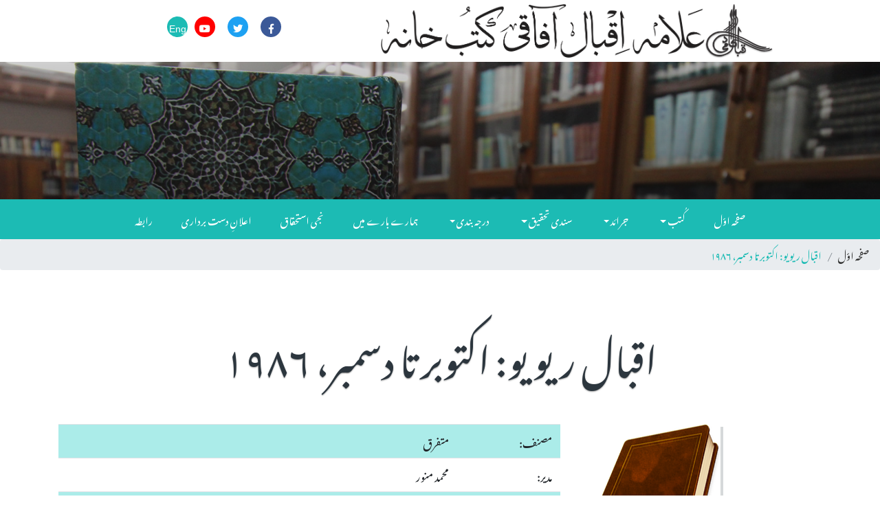

--- FILE ---
content_type: text/html; charset=UTF-8
request_url: https://iqbalcyberlibrary.net/ur/IRE-OCT-1986.html
body_size: 5416
content:
			
<!DOCTYPE html>
<html lang="zxx">

<head>
	<title>Iqbal Cyber Library | اقبال ریویو: اکتوبر تا دسمبر، ۱۹۸۶</title>
	<meta name="viewport" content="width=device-width, initial-scale=1">
	<meta charset="utf-8">
	<meta name="keywords" content="Iqbal Cyber Library, allama iqbal books pdf, muhammad iqbal,  Allama Iqbal Library, Online Library, Iqbal Online, eBooks, Library, Philosophy, Eastern Thought, Urdu Literature, Persian Literature, Urdu Poetry, Persian Poetry, Pakistan, Modren Thinkers, Poet, Thinker, Sufism, Mysticism, Islam, Iqbal Academy, Organizations, Reference, Histroy, Reformers, Politices, Pakistan, Iqbal,اقبال ریویو: اکتوبر تا دسمبر، ۱۹۸۶, اقبالیات، فلسفہ، تحقیق"/>
	<script>
		addEventListener("load", function () {
			setTimeout(hideURLbar, 0);
		}, false);

		function hideURLbar() {
			window.scrollTo(0, 1);
		}
	</script>
	<link href="../css/bootstrap.css" rel='stylesheet' type='text/css' />
	<link href="../css/single.css" rel='stylesheet' type='text/css' />
	<link href="../css/style-ur.css" rel='stylesheet' type='text/css' />
	<link href="../css/fontawesome-all.css" rel="stylesheet">
	
	<link href="//fonts.googleapis.com/css?family=Lato:100i,300,300i,400,400i,700,700i,900" rel="stylesheet">
	<link href="//fonts.googleapis.com/css?family=Roboto:100,100i,300,300i,400,400i,500,500i,700" rel="stylesheet">
</head>

<body dir="rtl">
	<!--/banner-->
		
		<header>
		<div class="top-bar_sub container-fluid">
			<div class="row">
				
				<div class="col-md-8 logo text-center" data-aos="fade-up">
					<a class="navbar-brand" href="https://iqbalcyberlibrary.net//ur/index.php">
						<img src="https://iqbalcyberlibrary.net/images/iaplogo.png" style="max-width: 100%; height: auto;" /><img src="https://iqbalcyberlibrary.net/images/icltext.png" style="max-width: 60%; height: auto;" /></a>
				</div>

				<div class="col-md-4 log-icons text-right"  data-aos="fade-up">

					<ul class="social_list1 mt-4">

						<li>
							<a href="https://www.facebook.com/AllamaIqbal/" class="facebook1 mx-2" target="_blank">
								<i class="fab fa-facebook-f"></i>

							</a>
						</li>
						<li>
							<a href="https://twitter.com/DrAllamaIqbal" class="twitter2 mx-2" target="_blank">
								<i class="fab fa-twitter"></i>

							</a>
						</li>
						<li>
							<a href="https://www.youtube.com/iqbalacademy" class="youtube mx-2" target="_blank">
								<i class="fab fa-youtube"></i>
							</a>
						</li>
						
						<li>
							<a href="https://iqbalcyberlibrary.net/" class="language">
								Eng
							</a>
						</li>
					</ul>
				</div>
			</div>
		</div>
	</header>	<!--/banner-->
	<div class="banner-inner">
	</div>
	<!--//banner-->
	<!--/nav-->
	<div class="header_top" id="home">
		<nav class="navbar navbar-expand-lg navbar-light bg-light">
			<button class="navbar-toggler navbar-toggler-right mx-auto" type="button" data-toggle="collapse" data-target="#navbarSupportedContent"
			    aria-controls="navbarSupportedContent" aria-expanded="false" aria-label="Toggle navigation">
				<span class="navbar-toggler-icon"></span>
			</button>
			
			<div class="collapse navbar-collapse" id="navbarSupportedContent">
				<ul class="navbar-nav mx-auto">
					<li class="nav-item">
						<a class="nav-link" href="https://iqbalcyberlibrary.net/ur">صفحہ اوّل</a>
					</li>
					<li class="nav-item dropdown">
						<a class="nav-link dropdown-toggle" href="#" id="navbarDropdown" role="button" data-toggle="dropdown" aria-haspopup="true"
						    aria-expanded="false">
کُتب						</a>
						<div class="dropdown-menu" aria-labelledby="navbarDropdown">
							<a class="dropdown-item" href="listbooks/listbytitle.php">عنوان</a>
							<div class="dropdown-divider"></div>
							<a class="dropdown-item" href="listbooks/listbycontributor.php">قلم کار</a>
							<div class="dropdown-divider"></div>
							<a class="dropdown-item" href="listbooks/listbysubject.php">موضوع</a>
							<div class="dropdown-divider"></div>
							<a class="dropdown-item" href="listbooks/listbyddc.php">درجہ بندی</a>
							<div class="dropdown-divider"></div>
							<a class="dropdown-item" href="listbooks/listbylanguage.php">زبان</a>
							<div class="dropdown-divider"></div>
							<a class="dropdown-item" href="listbooks/listbypublisher.php">ناشر</a>
							<div class="dropdown-divider"></div>
							<a class="dropdown-item" href="listbooks/listbyplace.php">مقام اشاعت</a>
							<div class="dropdown-divider"></div>
							<a class="dropdown-item" href="listbooks/listbyyear.php">سنِ اشاعت</a>

						</div>
					</li>
					<li class="nav-item dropdown">
						<a class="nav-link dropdown-toggle" href="#" id="navbarDropdown" role="button" data-toggle="dropdown" aria-haspopup="true"
						    aria-expanded="false">
							جرائد 
						</a>
						<div class="dropdown-menu" aria-labelledby="navbarDropdown">
							<a class="dropdown-item" href="#"></a>
							<a class="dropdown-item" href="listperiodicals/iqbalreview.php">اقبال ریویو انگریزی</a>
							<div class="dropdown-divider"></div>
							<a class="dropdown-item" href="listperiodicals/iqbaliyatur.php">اقبالیات اردو</a>
							<div class="dropdown-divider"></div>
							<a class="dropdown-item" href="listperiodicals/iqbaliyatper.php">اقبالیات فارسی</a>
							<div class="dropdown-divider"></div>
							<a class="dropdown-item" href="listperiodicals/iqbaliyatar.php">اقبالیات عربی</a>
							<div class="dropdown-divider"></div>
							<a class="dropdown-item" href="listperiodicals/iqbaliyattr.php">اقبالیات ترکی</a>
							<div class="dropdown-divider"></div>
							<a class="dropdown-item" href="listperiodicals/iqbalquarterly.php">اقبال کواٹرلی</a>
							<div class="dropdown-divider"></div>
							<a class="dropdown-item" href="listperiodicals/iqbalnama.php">اقبال نامہ</a>
							<div class="dropdown-divider"></div>
							<a class="dropdown-item" href="listperiodicals/periodicalsothers.php">دیگر</a>

						</div>
					</li>
					<li class="nav-item dropdown">
						<a class="nav-link dropdown-toggle" href="#" id="navbarDropdown" role="button" data-toggle="dropdown" aria-haspopup="true"
						    aria-expanded="false">
سندی تحقیق						</a>
						<div class="dropdown-menu" aria-labelledby="navbarDropdown">
							<a class="dropdown-item" href="listthesis/listbytitle.php">عنوان</a>
							<div class="dropdown-divider"></div>
							<a class="dropdown-item" href="listthesis/listbyauthor.php">مقالہ نگار</a>
							<div class="dropdown-divider"></div>
							<a class="dropdown-item" href="listthesis/listbysupervisor.php">نگران</a>
							<div class="dropdown-divider"></div>
							<a class="dropdown-item" href="listthesis/listbydegree.php">ڈگری</a>
							<div class="dropdown-divider"></div>
							<a class="dropdown-item" href="listthesis/listbydiscpline.php">شعبہ</a>
							<div class="dropdown-divider"></div>
							<a class="dropdown-item" href="listthesis/listbyinstitution.php">ادارہ</a>
							<div class="dropdown-divider"></div>
							<a class="dropdown-item" href="listthesis/listbyyear.php">سن</a>
							
						</div>
					</li>

					<li class="nav-item dropdown">
						<a class="nav-link dropdown-toggle" href="#" id="navbarDropdown" role="button" data-toggle="dropdown" aria-haspopup="true"
						    aria-expanded="false">
							درجہ بندی
						</a>
						<div class="dropdown-menu" aria-labelledby="navbarDropdown">
							<a class="dropdown-item" href="#"></a>
							<a class="dropdown-item" href="listsubject/subjectwoi.php">تصانیفِ اقبال</a>
							<div class="dropdown-divider"></div>
							<a class="dropdown-item" href="listsubject/subjectipl.php">علامہ اقبال کا ذاتی کتب خانہ</a>
							<div class="dropdown-divider"></div>
							<a class="dropdown-item" href="listsubject/subjectbcbiqbal.php">علامہ اقبال کی زیرِ مطالعہ کتب</a>
							<div class="dropdown-divider"></div>
							<a class="dropdown-item" href="listsubject/subjectiappublications.php">اقبال اکادمی پاکستان کی مطبوعات</a>
							<div class="dropdown-divider"></div>
							<a class="dropdown-item" href="listsubject/subjectwoni.php">اقبالیات</a>
							<div class="dropdown-divider"></div>
							<a class="dropdown-item" href="#">مشاہیرِ اقبال کی تصانیف</a>
							<div class="dropdown-divider"></div>
							<a class="dropdown-item" href="listsubject/subjectislamicstudies.php">اسلامیات</a>
							<div class="dropdown-divider"></div>
							<a class="dropdown-item" href="listsubject/subjectphilosophy.php">فلسفہ</a>
							<div class="dropdown-divider"></div>
							<a class="dropdown-item" href="listsubject/subjecthistory.php">تاریخ</a>
							<div class="dropdown-divider"></div>
							<a class="dropdown-item" href="listsubject/subjectcomparativereligion.php">تقابلی ادیان</a>
							<div class="dropdown-divider"></div>
							<a class="dropdown-item" href="listsubject/subjectliterature.php">شعر و ادب</a>
							<div class="dropdown-divider"></div>
							<a class="dropdown-item" href="listsubject/subjectart.php">فنون لطیفہ</a>
							<div class="dropdown-divider"></div>
							<a class="dropdown-item" href="listsubject/subjectothers.php">دیگر</a>
					</div>
					</li>
					<li class="nav-item">
						<a class="nav-link" href="aboutus.php">ہمارے بارے میں</a>
					</li>
					<li class="nav-item">
						<a class="nav-link" href="privacypolicy.php">نجی استحقاق</a>
					</li>
					<li class="nav-item">
						<a class="nav-link" href="disclaimer.php">اعلانِ دست برداری</a>
					</li>
					<li class="nav-item">
						<a class="nav-link" href="contact.php">رابطہ</a>
					</li>

				</ul>
			</div>
		</nav>

	</div>
	<!--//nav-->
	<ol class="breadcrumb">
		<li class="breadcrumb-item">
			<a href="index.php">صفحہ اوّل</a>
		</li>
		<li class="breadcrumb-item active">اقبال ریویو: اکتوبر تا دسمبر، ۱۹۸۶</li>
	</ol>

	<!--/main-->
	<section class="banner-bottom">
		<div class="container">
			<h3 class="tittle">اقبال ریویو: اکتوبر تا دسمبر، ۱۹۸۶</h3>
			<div class="row inner-sec">
				<!--left-->
				<div class="col-lg-4 left-blog-info text-left">
					<div class="blog-grid-top">
						<div class="blog_info_left_grid mb-4">
						<img src="https://iqbalcyberlibrary.net/titles/red-book-250px.png" class='img-fluid' alt=''>							
						</div>
					</div>
					


		
				</div>

				<!--//left-->
				<!--right-->
				<aside class="col-lg-8 right-blog-con text-right">
					<div class="right-blog-info text-right">
						<div class="table-responsive">
							  <table class="table">
								 											<tr class="style9">
											<td>مصنف:</td>
											<td>متفرق</td>
										  </tr>

									 											<tr class="style9">
											<td>مدیر:</td>
											<td>محمد منور</td>
										  </tr>
										  											<tr class="style9">
											<td>ناشر:</td>
											<td>اقبال اکادمی پاکستان</td>
										  </tr>
										  											<tr class="style9">
											<td>شہر:</td>
											<td>لاہور</td>
										  </tr>
										  											<tr class="style9">
											<td>سن:</td>
											<td>1986</td>
										  </tr>
										  											<tr class="style9">
											<td>درجہ بندی (DDC):</td>
											<td>105</td>
										  </tr>
										  											<tr class="style9">
											<td>درجہ بندی (اقبال اکادمی):</td>
											<td>8U1.66V12</td>
										  </tr>
										  											<tr class="style9">
											<td>صفحات:</td>
											<td>152</td>
										  
									 											<tr class="style9">
											<td>موضوع:</td>
											<td>اقبالیات، فلسفہ، تحقیق</td>
										  </tr>
										  											<tr class="style9">
											<td>کتاب/جریدہ:</td>
											<td>جریدہ</td>
										  </tr>

										  											<tr class="style9">
											<td>زبان:</td>
											<td>انگریزی</td>
										  </tr>
										  </td>
										  </tr>
										  </td>
										  </tr>
																					<tr>
										  <td><strong>ڈاؤن لوڈ:</strong></td>
										  <td><a href='#pdfdownload'> <img src='../images/pdficon.png' height=22 width=22 border=0></a> </td>
									  </tr>
										<tr>
										  <td><strong>حاشیہ:</strong></td>
										  <td>متفرق۔ <span class=style9_naksh>اقبال ریویو: اکتوبر تا دسمبر، ۱۹۸۶</span>۔ ايڈيٹر محمد منور۔ (لاہور: اقبال اکادمی پاکستان، 1986)، ص. 152۔</td>
									  </tr>
										<tr>
										  <td><strong>کتابیات:</strong></td>
										  <td><span class=style9_naksh>اقبال ریویو: اکتوبر تا دسمبر، ۱۹۸۶</span>۔ ايڈيٹر منور، محمد۔ لاہور: اقبال اکادمی پاکستان، 1986۔</td>
									  </tr>
								<tbody>
								</tbody>
							  </table>
							</div>
					

					</div>

				</aside>
				<!--//right-->
			</div>
		</div>
	</section>
	<!--//main-->
	<!--/PDF-->
		<section class="banner-bottom">
		<div class="container" id="pdfdownload" >
			<div class="row inner-sec">
				<!--right-->
				<aside class="col-lg-12 right-blog-con text-center">
                    <a href="../files/008//IRE-OCT-1986.pdf"><img src="../images/pdfdownload.png" alt="Downlaod eBook" style="max-width: 100%; height: auto;"></a>
                </aside>
				<!--//right-->
			</div>
		</div>
	</section>
	<section class="banner-bottom">
		<div class="container">
			<div class="row inner-sec">

				<aside class="col-lg-12 right-blog-con text-right">
						<div id="pdfcont" >
							  
						</div>
				</aside>

			</div>
		</div>
	</section>
		<!--//PDF-->
	
	<!--add-->
		<!--/add-->
	<!--footer-->
	<footer>
		<div class="container">
			<div class="row">
				<div class="col-lg-4 footer-grid text-right" data-aos="fade-right">
					<h3>ہمارے بارے میں</h3>
					<p>	اقبال اکادمی پاکستان حکومت پاکستان کے زیر انتظام آئینی ادارہ ہے۔ اس کا قیام اقبال اکادمی آر ڈی نینس ۱۹۶۲ء کے تحت بطور مرکز فضیلت برائے اقبال شناسی عمل میں آیا۔ اس کے قیام کا بنیادی مقصد علامہ اقبال کے شعر و حکمت کا مطالعہ و تفہیم، اس کی تحقیق و تدوین، اس کا ابلاغ و تعارف اور نشر و اشاعت کا اہتمام ہے ۔ </p>
					<div class="read">
						<a href="aboutus.php" class="btn btn-primary read-m">مزید پڑھیں</a>
					</div>
				</div>
				<div class="col-lg-3 footer-grid text-left"  data-aos="wow fadeIn">
					<h3>جھروکا</h3>
					<ul class="navigation">
					  <li><a href="https://iqbalcyberlibrary.net/">سرورق</a></li>
					  <li><a href="privacypolicy.php">نجی استحقاق</a></li>
					  <li><a href="disclaimer.php">اعلانِ دست برداری</a></li>
					  <li><a href="termofuse.php">قواعدِ استعمال</a></li>  
					  <li><a href="https://iqbalcyberlibrary.net/iqbalreview">اقبال ریویو</a></li>           
					  <li><a href="contact.php">رابطہ</a></li>

					</ul>
				  </div>
				<!-- subscribe -->
				<div class="col-lg-5 subscribe-main footer-grid text-right" data-aos="fade-left">
					<h2>رابطہ</h2>
					<div class="subscribe-main text-right">
						<p class="icon1">
						  <i class="fas fa-map-marker"></i>
						  <a href=https://www.google.com/maps/place/Aiwan-e-Iqbal+Complex/@31.5604828,74.3290789,17.5z/data=!4m13!1m7!3m6!1s0x39190483e58107d9:0xc23abe6ccc7e2462!2sLahore,+Punjab,+Pakistan!3b1!8m2!3d31.5203696!4d74.3587473!3m4!1s0x391904b4b5bebb53:0x63df11461db81e7b!8m2!3d31.560771!4d74.3303827 target="_blank" class="footerlink"><strong>صدر دفتر: </strong>  چھٹی منزل، ایوان اقبال ایجرٹن روڈ، لاہور ، پاکستان</a></p>
						<p class="icon1">
						  <i class="fas fa-phone"></i>
						  <a href="callto:+924236314510" dir="ltr" class="footerlink">[+92-42] 36314-510 </a>
						  <a href="callto:+924299203573" dir="ltr" class="footerlink"> [+92-42] 99203-573</a>
						</p>

						<p class="icon1">
						   <i class="fas fa-map-marker"></i>
						  <a href=https://www.google.com/maps/place/Iqbal+Academy+Pakistan+(Sales+Office)/@31.567967,74.3252638,19.31z/data=!4m5!3m4!1s0x39191b4ee52a202f:0xb371b1890a9bdb7e!8m2!3d31.5682876!4d74.3261066 target="_blank" class="footerlink"><strong>شعبہِ فروخت: </strong> 116 میکلوڈ روڈ، لاہور پاکستان</a></p>
						<p class="icon1">
						  <i class="fas fa-phone"></i>
						  <a href="callto:+924237357214" dir="ltr" class="footerlink">[+92-42] 37357-241</a>
						</p>
					</div>
					<!-- //subscribe -->
					<div class="footer-cpy text-right">
						<div class="copyrighttop">
								<li class="mx-lg-3 mx-md-2 mx-1">
									<a class="footerlink" href="https://www.facebook.com/AllamaIqbal/" target="_blank">
										<i class="fab fa-facebook-f"></i>
										<span>فیس بک</span>
									</a>
								</li>
								<li>
									<a class="footerlink" href="https://twitter.com/DrAllamaIqbal" target="_blank">
										<i class="fab fa-twitter"></i>
										<span>ٹوئیٹر</span>
									</a>
								</li>
					
								<li>
									<a class="footerlink" href="https://www.youtube.com/iqbalacademy" target="_blank">
										<i class="fab fa-youtube"></i>
										<span>یو ٹیوب</span>
									</a>
								</li>
							</ul>
						</div>
						<div class="copyrightbottom">
							<p>© ۲۰۲۳ <a href="http://www.iap.gov.pk" target="_blank">اقبال اکادمی</a>. جملہ حقوق محفوظ ہیں۔</p>
						</div>
					</div>
				</div>
			</div>
			<!-- //footer -->
		</div>
	</footer>
	<!---->

	<!-- js -->
	<script src="../js/jquery-2.2.3.min.js"></script>
	<!-- //js -->
	<!-- /js files -->
	<link href='../css/aos.css' rel='stylesheet prefetch' type="text/css" media="all" />
	<link href='../css/aos-animation.css' rel='stylesheet prefetch' type="text/css" media="all" />
	<script src='../js/aos.js'></script>
	<script src="../js/aosindex.js"></script>
	<!-- //js files -->
	<!--/ start-smoth-scrolling -->
	<script src="../js/move-top.js"></script>
	<script src="../js/easing.js"></script>
	<script>
		jQuery(document).ready(function ($) {
			$(".scroll").click(function (event) {
				event.preventDefault();
				$('html,body').animate({
					scrollTop: $(this.hash).offset().top
				}, 900);
			});
		});
	</script>
	<!--// end-smoth-scrolling -->

	<script>
		$(document).ready(function () {
			/*
									var defaults = {
							  			containerID: 'toTop', // fading element id
										containerHoverID: 'toTopHover', // fading element hover id
										scrollSpeed: 1200,
										easingType: 'linear' 
							 		};
									*/

			$().UItoTop({
				easingType: 'easeOutQuart'
			});

		});
	</script>
	<a href="#home" class="scroll" id="toTop" style="display: block;">
		<span id="toTopHover" style="opacity: 1;"> </span>
	</a>

	<!-- //Custom-JavaScript-File-Links -->
	<script src="../js/bootstrap.js"></script>
	<script src="../js/pdfobject.min.js"></script>
	<<script>PDFObject.embed("../files/008//IRE-OCT-1986.pdf", "#pdfcont");</script>

<script defer src="https://static.cloudflareinsights.com/beacon.min.js/vcd15cbe7772f49c399c6a5babf22c1241717689176015" integrity="sha512-ZpsOmlRQV6y907TI0dKBHq9Md29nnaEIPlkf84rnaERnq6zvWvPUqr2ft8M1aS28oN72PdrCzSjY4U6VaAw1EQ==" data-cf-beacon='{"version":"2024.11.0","token":"adc8bb4ebae6497dba4f66937b1cb04a","r":1,"server_timing":{"name":{"cfCacheStatus":true,"cfEdge":true,"cfExtPri":true,"cfL4":true,"cfOrigin":true,"cfSpeedBrain":true},"location_startswith":null}}' crossorigin="anonymous"></script>
</body>

</html>


--- FILE ---
content_type: text/css
request_url: https://iqbalcyberlibrary.net/css/style-ur.css
body_size: 5931
content:
@import url(//fonts.googleapis.com/earlyaccess/notonastaliqurdudraft.css);
/*========================================================
						Main Styles
=========================================================*/

html,
body {
	margin: 0;
	font-size: 100%;
	font-family: 'Noto Nastaliq Urdu Draft', sans-serif;
	background: #fff;
}

body a {
	text-decoration: none;
	transition: 0.5s all;
	-webkit-transition: 0.5s all;
	-moz-transition: 0.5s all;
	-o-transition: 0.5s all;
	-ms-transition: 0.5s all;
	font-family: 'Noto Nastaliq Urdu Draft', sans-serif;
}

a:hover {
	text-decoration: none;
}

input[type="button"],
input[type="submit"],
input[type="text"],
input[type="email"],
input[type="search"] {
	transition: 0.5s all;
	-webkit-transition: 0.5s all;
	-moz-transition: 0.5s all;
	-o-transition: 0.5s all;
	-ms-transition: 0.5s all;
	font-family: 'Noto Nastaliq Urdu Draft', sans-serif;
}

h1,
h2,
h3,
h4,
h5,
h6 {
	margin: 0;
	font-family: 'Noto Nastaliq Urdu Draft', sans-serif;
	line-height: 2em;
	letter-spacing: 0px;
	font-weight: 400;
	text-align: right;
}

p {
	margin: 0;
	font-size: 0.95em;
	color: #888;
	line-height: 2em;
	letter-spacing: 0px;
	text-align: right;
}

ul {
	margin: 0;
	padding: 0;
}

/*--/header --*/

/*-- top-bar-w3-agile --*/

.header {
	position: relative;
}

.header-nav {
	position: relative;
}

.top-bar {
	position: absolute;
	z-index: 999;
	width: 95%;
	top: 4%;
	left: 3%;
}

/*--top-bar_sub --*/

.top-bar_sub {
	background: #fff;
	padding: 0em 2em;
	position: relative;
}

.top-bar_sub h6 {
	text-align: center;
	color: #fff;
	font-size: 0.8em;
	font-weight: 600;
	letter-spacing: 0px;
	float: left;
}

.log {
	float: right;
	margin-top: 5px;
}

.top-bar_sub h6 a {
	color: #fff;
	text-decoration: none;
	padding: 8px 16px;
	letter-spacing: 0px;
	font-size: 13px;
	background: #1cbbb4;
	display: inline-block;
	border: 2px solid transparent;
	font-weight: bold;
}

.log h5 {
	display: inline-block;
	color: #a0a1a5;
	font-size: 0.9em;
	font-weight: 500;
	letter-spacing: 0px;
}

.log .fa-user.fa-w-16 {
	color: #fff;
	margin: 0 4px;
}

a.sign {
	color: #a0a1a5;
	font-size: 1em;
	letter-spacing: 0px;
}

.top-forms span {
    font-size: 0.9em;
	color: #707173;
	letter-spacing: 0px;
}

.top-forms span a {
	color: #707173;
}

.top-forms a i {
	color: #1cbbb4;
}

.social_list1 li {
	display: inline-block;
}

ul.social_list1 li a {
	color: #fff;
	font-size: 0.9em;
	width: 30px;
	height: 30px;
	border-radius: 50%;
	display: block;
	line-height: 29px;
	text-align: center;
	transition: 0.5s all;
	-webkit-transition: 0.5s all;
	-moz-transition: 0.5s all;
	-o-transition: 0.5s all;
	-ms-transition: 0.5s all;
}

ul.social_list1 li a:hover {
	opacity: 0.8;
	transform: rotateX(360deg);
	-webkit-transform: rotateX(360deg);
	-moz-transform: rotateX(360deg);
	-o-transform: rotateX(360deg);
	-ms-transform: rotateX(360deg);
	transition: transform 2s;
}

.navigation li {
	list-style-type: square;
}

ul.navigation li a {
	color: #777;
	list-style-type: square;
	direction: rtl;
	margin-left: 10px;
	padding-left: 10px;
	font-size: 0.9em;
	height: 30px;
	border-radius: 80%;
	display: block;
	line-height: 29px;
	text-align: right;
	transition: 0.5s all;
	-webkit-transition: 0.5s all;
	-moz-transition: 0.5s all;
	-o-transition: 0.5s all;
	-ms-transition: 0.5s all;
}

ul.navigation li a:hover {
	opacity: 0.8;
	transform: rotateX(360deg);
	-webkit-transform: rotateX(360deg);
	-moz-transform: rotateX(360deg);
	-o-transform: rotateX(360deg);
	-ms-transform: rotateX(360deg);
	transition: transform 2s;
}

.facebook1 {
	background: #3b5998;
}

.twitter2 {
	background: #1da1f2;
}

.youtube {
	background: #ff0000;
}

.language {
	background: #1cbbb4;
}

.pin {
	background: #BD081C;
}

/*-- top-bar_sub --*/

/*--/navbar--*/

.navbar {
	padding: 0em 4em;
}

.bg-light {
	background-color: #1cbbb4 !important;
}

a.navbar-brand {
	font-size: 2.7em;
	font-weight: 700;
	text-shadow: 0 1px 2px rgba(0, 0, 0, 0.37);
	color: #3d3e48;
	text-transform: uppercase;
	font-family: 'Noto Nastaliq Urdu Draft', sans-serif;
}

.logo i {
	color: #1cbbb4;
	text-shadow: none;

}

.logo-container img {
   max-width:: 100%; 
   height: auto; 
}

li.nav-item {
	margin: 0 1px;
}

.navbar-light .navbar-nav .nav-link {
	padding: 1.3em 1.4em;
	color: #fff;
	background: transparent;
	text-transform: uppercase;
	font-size: 0.9em;
	letter-spacing: 0px;
}

.navbar-light .navbar-nav .show>.nav-link,
.navbar-light .navbar-nav .active>.nav-link,
.navbar-light .navbar-nav .nav-link.show,
.navbar-light .navbar-nav .nav-link.active,
.navbar-light .navbar-nav .nav-link:hover,
.navbar-light .navbar-nav .nav-link:focus {
	background: #ffc107;
	color: #fff;
}

.dropdown-item {
	padding: 0.2em 1.5rem;
	font-size: 0.9em;
	color: #777;
	letter-spacing: 0px;
	text-align: right;
}

/*--/search--*/

form.header-search {
	width: 25%;
}

.header-search form {
	background: #e7e9ea;
	padding: 0.3em;
	border-radius: 50px;
}

.header-search input[type="search"] {
	outline: none;
	border: none;
	padding: 11px 14px;
	color: #fff;
	font-size: 14px;
	background: rgba(113, 114, 130, 0.2);
	float: left;
	letter-spacing: 0px;
	width: 82%;
	border-radius: 0;
}

.header-search button.btn1 {
	color: #fff;
	border: none;
	padding: 9px 9px 10px 9px;
	text-align: center;
	text-decoration: none;
	background: #1cbbb4;
	-webkit-transition: 0.5s all;
	-moz-transition: 0.5s all;
	-o-transition: 0.5s all;
	-ms-transition: 0.5s all;
	transition: 0.5s all;
	float: right;
	cursor: pointer;
	width: 12%;
	border-radius: 0;
}

/*--//search--*/

/*--//navbar--*/

/*--//header --*/

/*--/banner --*/

/* CUSTOMIZE THE CAROUSEL
-------------------------------------------------- */

/* Carousel base class */

/* Since positioning the image, we need to help out the caption */

.carousel-caption {
	bottom: 12em;
	z-index: 10;
	margin: 0 auto;
}

/* Declare heights because of positioning of img element */

.carousel-item {
	height: 42em;
	background-color: #777;
}

.carousel-item>img {
	position: absolute;
	top: 0;
	left: 0;
	min-width: 100%;
	height: 32rem;
}

/* MARKETING CONTENT
-------------------------------------------------- */

/* Center align the text within the three columns below the carousel */

.marketing .col-lg-4 {
	margin-bottom: 1.5rem;
	text-align: center;
}

.bt-grid.ser {
	margin-top: 1.5em;
	margin-bottom: 0;
}

.marketing h2 {
	font-weight: 400;
}

.marketing .col-lg-4 p {
	margin-right: .75rem;
	margin-left: .75rem;
}

/* Featurettes
------------------------- */

.featurette-divider {
	margin: 5rem 0;
	/* Space out the Bootstrap <hr> more */
}

/* Thin out the marketing headings */

.featurette-heading {
	font-weight: 300;
	line-height: 1;
	letter-spacing: -.05rem;
}

/*--/slider--*/

.carousel-item {
	background: -webkit-linear-gradient(rgba(23, 22, 23, 0.2), rgba(23, 22, 23, 0.5)), url(../images/banner1.jpg) no-repeat;
	background: -moz-linear-gradient(rgba(23, 22, 23, 0.2), rgba(23, 22, 23, 0.5)), url(../images/banner1.jpg) no-repeat;
	background: -ms-linear-gradient(rgba(23, 22, 23, 0.2), rgba(23, 22, 23, 0.5)), url(../images/banner1.jpg) no-repeat;
	background: linear-gradient(rgba(23, 22, 23, 0.2), rgba(23, 22, 23, 0.5)), url(../images/banner1.jpg) no-repeat;
	background-size: cover;
}

.carousel-item.item2 {
	background: -webkit-linear-gradient(rgba(23, 22, 23, 0.2), rgba(23, 22, 23, 0.5)), url(../images/banner2.jpg) no-repeat;
	background: -moz-linear-gradient(rgba(23, 22, 23, 0.2), rgba(23, 22, 23, 0.5)), url(../images/banner2.jpg) no-repeat;
	background: -ms-linear-gradient(rgba(23, 22, 23, 0.2), rgba(23, 22, 23, 0.5)), url(../images/banner2.jpg) no-repeat;
	background: linear-gradient(rgba(23, 22, 23, 0.2), rgba(23, 22, 23, 0.5)), url(../images/banner2.jpg) no-repeat;
	background-size: cover;
}

.carousel-item.item3 {
	background: -webkit-linear-gradient(rgba(23, 22, 23, 0.2), rgba(23, 22, 23, 0.5)), url(../images/banner3.jpg) no-repeat;
	background: -moz-linear-gradient(rgba(23, 22, 23, 0.2), rgba(23, 22, 23, 0.5)), url(../images/banner3.jpg) no-repeat;
	background: -ms-linear-gradient(rgba(23, 22, 23, 0.2), rgba(23, 22, 23, 0.5)), url(../images/banner3.jpg) no-repeat;
	background: linear-gradient(rgba(23, 22, 23, 0.2), rgba(23, 22, 23, 0.5)), url(../images/banner3.jpg) no-repeat;
	background-size: cover;
}

.carousel-item.item4 {
	background: -webkit-linear-gradient(rgba(23, 22, 23, 0.2), rgba(23, 22, 23, 0.5)), url(../images/banner4.jpg) no-repeat;
	background: -moz-linear-gradient(rgba(23, 22, 23, 0.2), rgba(23, 22, 23, 0.5)), url(../images/banner4.jpg) no-repeat;
	background: -ms-linear-gradient(rgba(23, 22, 23, 0.2), rgba(23, 22, 23, 0.5)), url(../images/banner4.jpg) no-repeat;
	background: linear-gradient(rgba(23, 22, 23, 0.2), rgba(23, 22, 23, 0.5)), url(../images/banner4.jpg) no-repeat;
	background-size: cover;
}

.carousel-caption h2,
.carousel-caption h3 {
	letter-spacing: 2px;
	line-height: 1.4em;
	text-shadow: 0 1px 2px rgba(0, 0, 0, 0.37);
	font-size: 4.5em;
}

.carousel-caption h5 {
	font-size: 1em;
	letter-spacing: 0px;
}

.carousel-caption span {
	display: block;
}

.carousel-indicators {
	bottom: 17%;
	left: 0%;
	cursor: pointer;
	display: none;
}

.bnr-button {
	margin-top: 2em;
}

.carousel-control {
	line-height: 42em;
}

.carousel-indicators li {
	display: inline-block;
	max-width: 20px;
	height: 19px;
	border-radius: 50%;
	-webkit-border-radius: 50%;
	-moz-border-radius: 50%;
	-o-border-radius: 50%;
	-ms-border-radius: 50%;
	margin: 0 8px;
}

.carousel-indicators .active {
	background: #1cbbb4;
}

a.btn.btn-primary.read-m {
	border-radius: 0;
	padding: 0.7em 2em;
	letter-spacing: 0px;
	background: #1cbbb4;
	border: none;
	box-shadow: 4px 4px #e4e4e4;
	-webkit-box-shadow: 4px 4px #e4e4e4;
	-o-box-shadow: 4px 4px #e4e4e4;
	-moz-box-shadow: 4px 4px #e4e4e4;
	-ms-box-shadow: 4px 4px #e4e4e4;
	transition: 0.5s all;
	-webkit-transition: 0.5s all;
	-moz-transition: 0.5s all;
	-o-transition: 0.5s all;
	-ms-transition: 0.5s all;
}

a.btn.btn-primary.read-m:hover,
a.btn.btn-primary.read-m:focus {
	background: #f3ce00;
	color: #222;
	box-shadow: 4px 4px #e4e4e4;
	-webkit-box-shadow: 4px 4px #e4e4e4;
	-o-box-shadow: 4px 4px #e4e4e4;
	-moz-box-shadow: 4px 4px #e4e4e4;
	-ms-box-shadow: 4px 4px #e4e4e4;
}

.read {
	margin-top: 1em;
}

/* Show it is fixed to the top */

/*--//banner --*/

/*--/content --*/

h3.tittle {
	text-align: center;
	font-size: 3.5em;
	color: #2c363e;
	text-shadow: 0 1px 2px rgba(0, 0, 0, 0.37);
}

h4.sub-hd {
	font-size: 2.5em;
	color: #2c363e;
	text-shadow: 0 1px 2px rgba(0, 0, 0, 0.37);
}

h3.tittle.cen {
	color: #fff;
}

.lead {
	font-size: 1.1em;
	font-weight: 300;
}

.featurette-heading {
	font-size: 46px;
	line-height: 1.4em;
}

/*--/banner-bottom --*/

.banner-bottom,
.grid-info-section {
	padding: 3em 0;
	position: relative;
}

.bt-bottom-info h5 {
	font-size: 2em;
	line-height: 1.5em;
	color: #1cbbb4;
	margin-bottom: 1em;
}

.grid-info-section {
	background-color: #f3ce00;
}

section.banner-bottom.price {
	background: #1cbbb4;
}

.inner-sec {
	margin-top: 4em;
}

.about-img img,
.about-info img {
	box-shadow: 9px 9px #f2f3f5;
	-webkit-box-shadow: 9px 9px #f2f3f5;
	-o-box-shadow: 9px 9px #f2f3f5;
	-moz-box-shadow: 9px 9px #f2f3f5;
	-ms-box-shadow: 9px 9px #f2f3f5;
}

/*--/tabs --*/

.nav-pills .nav-link {
	padding: 0.7em 2em;
	letter-spacing: 0px;
	color: #0e0f10;
}

.nav-pills .nav-link.active,
.nav-pills .show>.nav-link {
	color: #fff;
	background: #1cbbb4;
	box-shadow: 4px 4px #e4e4e4;
	-webkit-box-shadow: 4px 4px #e4e4e4;
	-o-box-shadow: 4px 4px #e4e4e4;
	-moz-box-shadow: 4px 4px #e4e4e4;
	-ms-box-shadow: 4px 4px #e4e4e4;
}

.nav-pills .nav-link {
	border-radius: 0;
}

.tech-btm h5 {
	font-size: 0.9em;
	line-height: 1.4em;
	font-weight: 600;
}

.menu-img-info h5 {
	font-size: 1.8em;
	color: #7b7d80;
	text-shadow: 0 1px 2px rgba(0, 0, 0, 0.37);
	line-height: 1.4em;
}

p.sub-meta {
	color: #1cbbb4;
	font-size: 1.2em;
	font-weight: 600;
}

.menu-img img {
	-webkit-box-shadow: 10px 10px 54px -20px rgba(0, 0, 0, 0.55);
	-moz-box-shadow: 10px 10px 54px -20px rgba(0, 0, 0, 0.55);
	box-shadow: 10px 10px 54px -20px rgba(0, 0, 0, 0.55);
}

/*--//content --*/

/*--about--*/

.banner-inner {
	background: -webkit-linear-gradient(rgba(23, 22, 23, 0.2), rgba(23, 22, 23, 0.5)), url(../images/banner1.jpg) no-repeat;
	background: -moz-linear-gradient(rgba(23, 22, 23, 0.2), rgba(23, 22, 23, 0.5)), url(../images/banner1.jpg) no-repeat;
	background: -ms-linear-gradient(rgba(23, 22, 23, 0.2), rgba(23, 22, 23, 0.5)), url(../images/banner1.jpg) no-repeat;
	background: linear-gradient(rgba(23, 22, 23, 0.2), rgba(23, 22, 23, 0.5)), url(../images/banner1.jpg) no-repeat;
	background-size: cover;
	min-height: 230px;
}

li.breadcrumb-item {
	font-size: 0.9em;
	letter-spacing: 0px;
}

li.breadcrumb-item a {
	color: #333;
}

.breadcrumb-item.active {
	color: #1cbbb4;
}

/*--//about--*/

/*--flexisel--*/

.flex-slider {
	background: #222227;
	padding: 70px 0 165px 0;
}

.opportunity {
	background: #28282e;
	margin: 0px 20px;
	padding: 80px 0;
	position: relative;
}

#flexiselDemo1 {
	display: none;
}

.nbs-flexisel-container {
	position: relative;
	max-width: 100%;
}

.nbs-flexisel-ul {
	position: relative;
	width: 9999px;
	margin: 0px;
	padding: 0px;
	list-style-type: none;
}

.nbs-flexisel-inner {
	overflow: hidden;
	margin: 0px auto;
	background: none;
	border: none;
	border-right: none;
}

.nbs-flexisel-item {
	float: left;
	margin: 0 2px;
	margin-right: -1px;
	padding: 0em;
	position: relative;
	line-height: 0px;
}

.nbs-flexisel-item>img {
	cursor: pointer;
	position: relative;
}

/*---- Nav ---*/

.nbs-flexisel-nav-left,
.nbs-flexisel-nav-right {
	width: 25px;
	height: 69px;
	position: absolute;
	cursor: pointer;
	z-index: 100;
}

.nbs-flexisel-nav-left {
	left: 0%;
	top: 33% !important;
	background: #111 url(../images/left.png) no-repeat -6px 16px;
}

.nbs-flexisel-nav-right {
	right: 0%;
	top: 33% !important;
	background: #111 url(../images/right.png) no-repeat -3px 16px;
}

/*--//flexisel--*/

.blog-item {
	position: relative;
}

.floods-text {
	padding: 1em;
}

.floods-text h3 {
	font-size: 1.5em;
	color: #fff;
	margin: 0;
}

.floods-text h3 span {
	display: block;
	color: #01cd74;
	margin: .5em 0 1em;
	font-size: .8em;
}

.floods-text h3 label {
	color: #B2B2B2;
	padding: 0 1em;
}

.floods-text h3 i {
	font-style: normal;
	color: #01cd74;
}

.blog-item img {
	width: 88%;
	box-shadow: 2px 2px 3px 2px #d6b70bb8;
}

section.banner-bottom.menu {
	background: #f7f7f7;
}

/*--//content --*/

/*-- /blog --*/

section.blog_sec {
	padding-top: 6em;
}

.banner-btm-top,
.banner-btm-bottom {
	display: flex;
	display: -webkit-flex;
}

.a1 {
	background: #1cbbb4;
}

.a4 {
	background: #17b5ae;
}

.a2 {
	background: url(../images/p1.jpg) no-repeat 0px 0px;
	background-size: cover;
	-webkit-background-size: cover;
	-moz-background-size: cover;
	-o-background-size: cover;
	-ms-background-size: cover;
	min-height: 350px;
}

.a3 {
	background: url(../images/p2.jpg) no-repeat 0px 0px;
	background-size: cover;
	-webkit-background-size: cover;
	-moz-background-size: cover;
	-o-background-size: cover;
	-ms-background-size: cover;
	min-height: 350px;
}

.a5 {
	background: url(../images/p3.jpg) no-repeat 0px 0px;
	background-size: cover;
	-webkit-background-size: cover;
	-moz-background-size: cover;
	-o-background-size: cover;
	-ms-background-size: cover;
	min-height: 350px;
}

.a6 {
	background: url(../images/p4.jpg) no-repeat 0px 0px;
	background-size: cover;
	-webkit-background-size: cover;
	-moz-background-size: cover;
	-o-background-size: cover;
	-ms-background-size: cover;
	min-height: 350px;
}

.banner-btm-left {
	padding: 0;
}

.banner-btm-inner {
	flex: 1;
	padding: 4.5em 2.5em;
}

.blog_date h4 {
	font-size: 0.9em;
	font-weight: 600;
	color: #fff;
	margin-bottom: 1em;
}

.banner-btm-inner h6 {
	font-size: 1.1em;
	font-weight: 600;
	color: #222;
	margin-bottom: 1em;
}

.banner-btm-inner h6 a {
	color: #222323;
	letter-spacing: 2px;
}

.banner-btm-inner p {
	font-size: 0.9em;
	color: #fff;
	margin: 1em 0;
}

a.blog-btn {
	font-size: 0.85em;
	padding: 0.7em 1em;
	color: #1a404b;
	letter-spacing: 0px;
	background: #f3ce00;
	box-shadow: 4px 4px #0fa09a;
	-webkit-box-shadow: 4px 4px #0fa09a;
	-o-box-shadow: 4px 4px #0fa09a;
	-ms-box-shadow: 4px 4px #0fa09a;
	-moz-box-shadow: 4px 4px #0fa09a;
}

a.blog-btn:hover {
	background: #171717;
	color: #fff;
}

/*-- //blog --*/

.team-info h4 {
	font-size: 2.2em;
	color: #212529;
	text-shadow: 0 1px 2px rgba(0, 0, 0, 0.37);
	line-height: 1.4em;
}

.team-info h5 {
	font-size: 1.6em;
	color: #1cbbb4;
}

.team-info h6 {
	font-size: 1.6em;
	margin: 1em 0;
	color: #1cbbb4;
}

.team-sec {
	padding: 0 5em;
}

.team-img img {
	box-shadow: 9px 9px #efefef;
	-webkit-box-shadow: 9px 9px #efefef;
	-o-box-shadow: 9px 9px #efefef;
	-moz-box-shadow: 9px 9px #efefef;
	-ms-box-shadow: 9px 9px #efefef;
}

/*-- gallery --*/

.section_1_gallery_grid {
	margin-top: 1em;
}

.section_1_gallery_grid {
	padding: 0 8px;
}

.section_1_gallery_grid1 {
	position: relative;
	background: #edf3f3;
	padding: 6px;
}

.proj_gallery_grid1_pos {
	background: rgba(14, 15, 16, 0.59);
	bottom: 23px;
	left: 30px;
	opacity: 0;
	padding: 1em;
	position: absolute;
	right: 30px;
	text-align: center;
	visibility: hidden;
	-webkit-transform: scaleX(-1);
	transform: scaleX(-1);
	-moz-transform: scaleX(-1);
	-o-transform: scaleX(-1);
	-ms-transform: scaleX(-1);
	-webkit-transition: all 0.8s ease;
	transition: all 0.8s ease;
}

.proj_gallery_grid1_pos h3 {
	font-size: 1.3em;
	letter-spacing: 2px;
	font-weight: 600;
	position: relative;
	color: #1cbbb4;
	text-shadow: 0 1px 2px rgba(0, 0, 0, 0.37);
}

.proj_gallery_grid1_pos p {
	color: #fff;
	letter-spacing: 0px;
	font-size: 14px;
}

.section_1_gallery_grid:hover .proj_gallery_grid1_pos {
	opacity: 1;
	visibility: visible;
	-webkit-transform: scaleX(1);
	transform: scaleX(1);
	-moz-transform: scaleX(1);
	-o-transform: scaleX(1);
	-ms-transform: scaleX(1);
}

p.quia {
	font-size: 1.2em;
	color: #140b05;
	font-weight: 600;
	text-align: center;
	letter-spacing: 2px;
	text-transform: uppercase;
}

.proj_gallery_grid img {
	width: 100%;
}

/*-- //gallery --*/

.reviews_sec {
	background: #a61d3d;
}

.testimonials_grid p {
	color: #fff;
}

.testimonials_grid h3 {
    font-size: 2em;
    color: #f3ce00;
    text-shadow: 0 1px 2px rgba(0, 0, 0, 0.37);
    line-height: 1em;
}

.testimonials_grid h3 span {
	display: block;
	font-size: 0.5em;
	color: #fff;
}

.testimonials_grid i {
	color: #1cbbb4;
	font-size: 0.9em;
	letter-spacing: 0px;
}

.testimonials_grid-inn img {
	background: rgb(144, 15, 45);
	padding: 6px;
}

/*-- /login --*/

.login label {
	color: #fff;
	letter-spacing: 0px;
}

.login a {
	color: #b4b7bb;
}

.login button.btn.btn-primary.submit {
	box-shadow: 3px 3px #54575a;
	background: #1cbbb4;
	padding: 0.5em 2em;
	letter-spacing: 0px;
	border: none;
}

.login button.btn.btn-primary.submit:hover {
	background: #ffc107;
}

/*-- //login --*/

/*-- /error --*/

.error-404 h4 {
	font-size: 12em;
	font-weight: 700;
	color: #333;
	margin: 0;
	padding: 0;
}

a.b-home {
	background: #202020;
	padding: 0.7em 1.5em;
	display: inline-block;
	color: #FFF;
	text-decoration: none;
	margin-top: 1em;
	font-size: 0.9em;
	border-radius: 0px;
	box-shadow: 4px 4px #e4e4e4;
	-webkit-box-shadow: 4px 4px #e4e4e4;
	-o-box-shadow: 4px 4px #e4e4e4;
	-moz-box-shadow: 4px 4px #e4e4e4;
	-ms-box-shadow: 4px 4px #e4e4e4;
}

a.b-home:hover {
	background: #1cbbb4;
}

.error-404 p {
	color: #929090;
	font-size: 1em;
	letter-spacing: 8px;
	margin: 0em 0 2em 0;
}

.error.social-icons {
	margin-bottom: 1em;
}

.error.social-icons a {
	color: #4e4e4e;
}

.error.social-icons a:hover {
	color: #ff3c41;
}

.error-404 {
	text-align: center;
}

.error-404 form {
	margin: 0 auto 2em;
	width: 40%;
	text-align: center;
}

.error-404 form input[type="search"] {
	outline: none;
	border: 1px solid #c4c5c5;
	background: none;
	color: #212121;
	padding: 13px 15px;
	width: 80%;
	float: left;
	font-size: 13px;
	letter-spacing: 5px;
	border-radius: 0px;
}

button.btn1 {
	color: #fff;
	border: none;
	padding: 12px 0;
	text-align: center;
	text-decoration: none;
	background: #a61d3d;
	-webkit-transition: 0.5s all;
	-moz-transition: 0.5s all;
	-o-transition: 0.5s all;
	-ms-transition: 0.5s all;
	transition: 0.5s all;
	float: right;
	cursor: pointer;
	width: 20%;
	box-shadow: 4px 4px #474c4e;
	-webkit-box-shadow: 4px 4px #474c4e;
	-o-box-shadow: 4px 4px #474c4e;
	-moz-box-shadow: 4px 4px #474c4e;
	-ms-box-shadow: 4px 4px #474c4e;
}

button.btn1:hover {
	background: #ffc107;
}

@media(max-width:640px) {
	.error-404 h4 {
		font-size: 9em;
	}
}

@media(max-width:600px) {
	.error-404 h4 {
		font-size: 6em;
	}
	a.b-home {
		padding: 0.6em 1em;
		margin-top: 1em;
	}
}

@media(max-width:480px) {
	.error-404 h4 {
		font-size: 5em;
	}
	.error-404 p {
		font-size: 0.8em;
		letter-spacing: 5px;
		margin: 1em 0;
	}
}

/*-- //error --*/

/*--footer--*/

h3.tittle.cen.foot {
	font-weight: 300;
	margin-bottom: 1em;
}

footer {
	padding: 1em 0;
	background-color: #0e0f10;
}

/*-- subscribe --*/

.subscribe-main {
	padding-bottom: 1em;
}

.footer-grid img {
	width: 100%;
}

.subscribe-head h4.sec-title {
	margin-bottom: 4px;
	letter-spacing: 3.8px;
	font-weight: 600;
}

.subscribe-head h6 {
	font-size: 2em;
	text-transform: uppercase;
	font-weight: 600;
	color: #1853a1;
	letter-spacing: 4px;
}

.subscribe-form {
	margin: 1em auto 0;
	padding: 10px 0;
}

.footer-grid h2,
.footer-grid h3 {
	font-size: 1.8em;
	color: #ffffff;
	font-weight: 600;
	line-height: 1.3;
	margin-bottom: 1em;
}

.subscribe-main p {
	color: #777;
	letter-spacing: 0px;
}

.subscribe-main input[type="email"] {
	width: 76%;
	float: left;
	padding: 0.89em 1em;
	font-size: 16px;
	color: #fff;
	outline: none;
	background: rgba(241, 245, 249, 0.08);
	-webkit-appearance: none;
	border: none;
	-webkit-appearance: none;
	letter-spacing: 0px;
	border-radius: 0;
}

.subscribe-main button[type="submit"] {
	color: #0e0f10;
	font-size: 15px;
	font-weight: 600;
	text-transform: uppercase;
	outline: none;
	letter-spacing: 2px;
	padding: 1em 3em;
	border: none;
	cursor: pointer;
	transition: 0.5s all;
	-webkit-transition: 0.5s all;
	-moz-transition: 0.5s all;
	-webkit-appearance: none;
	background: #ffc107;
	border-radius: 0;
	box-shadow: 4px 4px #474c4e;
	-webkit-box-shadow: 4px 4px #474c4e;
	-o-box-shadow: 4px 4px #474c4e;
	-moz-box-shadow: 4px 4px #474c4e;
	-ms-box-shadow: 4px 4px #474c4e;
}

.subscribe-main button[type="submit"]:hover {
	color: #fff;
	background: #1cbbb4;
}

.instagram-posts {
	margin: 0 auto;
	width: 90%;
}

.copyrighttop ul li a span {
	text-transform: uppercase;
	color: #646567;
	font-weight: 500;
	font-size: 0.8em;
	line-height: 2em;
	letter-spacing: 0px;
}

/*-- //subscribe --*/

/*--//footer--*/

/*--/copyright--*/

.copyrighttop {
	margin: 2em 0;
}

a.facebook {
	color: #fff;
	font-size: 16px;
}

a.facebook:hover {
	color: #1cbbb4;
}

a.footerlink {
	color: #777;
	font-size: 16px;
}

a.footerlink:hover {
	color: #1cbbb4;
}

.copyright {
	background: #141415;
	color: #fff;
	padding: 1em 0;
	border-top: 1px solid rgba(25, 24, 24, 0.58);
}

.copyrightbottom p {
	color: #64686b;
	letter-spacing: 0px;
	line-height: 28px;
}

.copyrighttop li {
	list-style: none;
	display: inline-block;
}

.copyrightbottom p a {
	color: #fff;
}

#toTop {
	display: none;
	text-decoration: none;
	position: fixed;
	bottom: 10px;
	right: 10px;
	overflow: hidden;
	width: 48px;
	height: 48px;
	border: none;
	text-indent: 100%;
	background: url(../images/top_up.png) no-repeat 0px 0px;
}

/*--// copyright-- */

/*--responsive--*/

@media(max-width:1440px) {
	.carousel-item {
		height:30em;/*--// 40em */
	}
	.carousel-caption {
		bottom: 12em;/*--// 13em-- */
	}
}

@media(max-width:1366px) {
	.carousel-item {
		height:27em;/*--// 37em-- */
	}
	.carousel-caption {
		bottom: 8em;/*--// 11em-- */
	}
	.menu-img-info h5 {
		font-size: 1.6em;
	}
}
@media(max-width:1280px) {
	.banner-inner {
		min-height: 200px;
	}
	.banner-bottom, .grid-info-section {
		padding: 3em 0;
	}
	.inner-sec {
		margin-top: 3em;
	}
	section.blog_sec {
		padding-top: 5em;
	}
}
@media(max-width:1080px) {
	.carousel-caption h2, .carousel-caption h3 {
		font-size: 4em;
	}
	.carousel-item {
		height: 25em;/*--// 35em-- */
	}
	.top-bar_sub {
		padding: 0em 1em;
	}
	.top-forms span {
		font-size: 0.85em;
	}
	.banner-btm-inner h6 {
		font-size: 1em;
	}
	h3.tittle {
		font-size: 3em;
	}
	.subscribe-main input[type="email"] {
		width: 735%;
	}
	.team-info h6 {
		font-size: 1.4em;
		margin: 0.6em 0;
	}
	.team-info h5 {
		font-size: 1.4em;
	}
}

@media(max-width:1024px) {
	.subscribe-main input[type="email"] {
		width: 73%;
	}
}

@media(max-width:991px) {
	.navbar-light .navbar-nav .nav-link {
		padding: 0.7em 1.4em;
		font-size: 0.9em;
		text-align: center;
	}
	.navbar {
		padding: 1em 4em;
	}
	.banner-btm-inner {
		padding: 4em 2em;
	}
	.proj_gallery_grid1_pos h3 {
		font-size: 1em;
		letter-spacing: 2px;
	}
	.proj_gallery_grid1_pos p {
		letter-spacing: 0px;
		font-size: 13px;
	}
	.carousel-item {
		height: 27em;/*--// 33em-- */
	}
	li.nav-item {
		margin: 6px 0px 0 0;
	}
	.dropdown-item {
		text-align: right;
	}
	.about-info {
		margin-top: 2em;
	}
	.subscribe-main {
		padding-bottom: 0;
		margin-top: 2em;
	}
	.team-sec {
		padding: 0 4em;
	}
}

@media(max-width:900px) {
	.carousel-caption h2, .carousel-caption h3 {
		font-size: 3.5em;
		letter-spacing: 0px;
	}
	.carousel-item {
		height: 30em;
	}
	.carousel-caption {
		bottom: 10em;
	}
	.banner-bottom, .grid-info-section,footer {
		padding: 3em 0;
	}
	a.navbar-brand {
		font-size: 1.7em;
	}
}

@media(max-width:800px) {
	.menu-img-info h5 {
		font-size: 1.4em;
	}
	.testimonials_grid h3 {
		font-size: 1.6em;
	}
	a.navbar-brand {
		font-size: 1.7em;
	}
}

@media(max-width:768px) {
	.carousel-caption h2, .carousel-caption h3 {
		
		font-size: 3.3em;
		letter-spacing: 0px;
	}
	.footer-grid h2,.footer-grid h3 {
		font-size: 1.6em;
		margin-bottom: 0.5em;
	}
	.carousel-item {
		height: 28em;
	}
	.team-sec {
		padding: 0 3em;
	}
	a.navbar-brand {
		font-size: 1.7em;
	}
}

@media(max-width:767px) {
	.logo {
		text-align: center !important;
	}
	.top-bar_sub {
		text-align: center!important;
		padding-top: 0.5em;
		margin-bottom: 1em;
	}
	.top-forms {
		text-align: center!important;
	}
	ul.social_list1 {
		margin-top: 0em!important;
	}
	.team-sec {
		padding: 0 1em;
	}
	.log-icons {
		text-align:center!important;
	}
	.subscribe-main input[type="email"] {
		width: 67%;
	}
	.floods-text h3 {
		font-size: 1.4em;
	}
	.address-right {
		text-align: center!important;
		margin-top: 1em;
	}
	a.navbar-brand {
		font-size: 1.7em;
	}
}

@media(max-width:736px) {
	.carousel-item {
		height: 26em;
	}
	.carousel-caption h2, .carousel-caption h3 {
		font-size: 3em;
		letter-spacing: 0px;
	}
	.menu-grid-left {
		text-align: center;
	}
	.menu-grid-right {
		text-align: center;
		margin: 1em 0;
	}
	.inner-sec {
		margin-top: 2em;
	}
	.testimonials_grid-inn img {
		width: 40%;
		margin-bottom: 1em;
	}
	a.navbar-brand {
		font-size: 1.7em;
	}
}

@media(max-width:667px) {

	.carousel-caption h2, .carousel-caption h3 {
		font-size: 2.7em;
		letter-spacing: 0px;
	}
	.carousel-caption {
		bottom: 8em;
	}
	p {
        margin: 0;
        font-size: 0.85em;
	}
	.team-info{
		margin: 2em 0;
	}
	h4.sub-hd {
		font-size: 2em;
	}
	a.navbar-brand {
		font-size: 1.5em;
	}
}

@media(max-width:640px) {
	.inner-sec {
		margin-top: 2em;
	}
	.subscribe-main input[type="email"] {
		width: 64%;
	}
	.subscribe-main button[type="submit"] {
		padding: 1em 2em;
	}
	a.navbar-brand {
		font-size: 1.5em;
	}

}

@media(max-width:600px) {
	.banner-bottom, .grid-info-section, footer {
		padding: 3em 0;
	}
	.inner-menu {
		margin: 0;
	}
	.carousel-caption h2, .carousel-caption h3 {
		font-size: 2.4em;
		letter-spacing: 0px;
	}
	.carousel-item {
		height: 22em;
	}
	h3.tittle {
		font-size: 2.9em;
	}
	.banner-btm-top, .banner-btm-bottom {
		display: block;
	}
	a.navbar-brand {
		font-size: 1.5em;
	}
}

@media(max-width:568px) {
	h3.tittle {
		font-size: 2.7em;
	}
	a.navbar-brand {
		font-size: 1.3em;
	}

}

@media(max-width:480px) {
	.carousel-caption h2, .carousel-caption h3 {
		font-size: 2em;
		letter-spacing: 0px;
	}
	.carousel-item {
		height: 20em;
	}
	.banner-inner {
		min-height: 170px;
	}
	.copyrighttop ul li a span {
		font-size: 0.7em;
	}
	a.facebook {
		font-size: 14px;
	}
	.footer-grid h2, .footer-grid h3 {
		font-size: 1.4em;
		margin-bottom: 0.5em;
	}
	a.btn.btn-primary.read-m {
		padding: 0.6em 2em;
	}
	.proj_gallery_grid1_pos h3 {
		font-size: 1.2em;
		letter-spacing: 2px;
	}
}

@media(max-width:440px) {
	.carousel-item {
		height: 18em;
	}
	.carousel-caption {
		bottom: 2em;
	}
	.subscribe-main input[type="email"] {
		width: 100%;
		margin-bottom: 1em;
	}
	.subscribe-main button[type="submit"] {
		padding: 1em 3em;
	}
}

@media(max-width:414px) {
	.inner-sec {
		margin-top: 1.7em;
	}
	h3.tittle {
		font-size: 2.2em;
	}
	h4.sub-hd {
		font-size: 1.8em;
	}
	.carousel-caption h2, .carousel-caption h3 {
		font-size: 1.7em;
		letter-spacing: 0px;
	}
}

@media(max-width:384px) {
	.carousel-item {
		height: 16em;
	}
	.carousel-caption h2, .carousel-caption h3 {
		font-size: 1.5em;
		letter-spacing: 0px;
	}
}

@media(max-width:375px) {
	.carousel-caption h2, .carousel-caption h3 {
		font-size: 1.5em;
		letter-spacing: 0px;
	}
	h4.sub-hd {
		font-size: 1.6em;
	}
}

@media(max-width:320px) {
	.carousel-caption h2, .carousel-caption h3 {
		font-size: 1.4em;
		letter-spacing: 0px;
	}
	h3.tittle {
		font-size: 2em;
	}
	h4.sub-hd {
		font-size: 1.6em;
	}
	.banner-bottom, .grid-info-section, footer {
		padding: 2em 0;
	}
	.carousel-item {
		height: 13em;
	}
	.carousel-caption {
		bottom: 2em;
	}
	.banner-bottom, .grid-info-section, footer {
		padding: 2.2em 0;
	}
}

.video-container {
	position: relative; 
	padding-bottom: 56.25%; 
	height: 0; 
	overflow: hidden; 
	max-width: 100%;
}

.video-container iframe, .video-container object, .video-container embed {
	position: absolute;
	top: 0;
	left: 0;
	width: 100%;
	height: 100%;
}

.list-group-item {
    display: list-item;
}

.item-steps {
  margin-left: 20px;
	line-height: 2em;
}

/* Zebra Strinping */
tr:nth-last-child(even)
{
	background: #ABECE9;
	text-decoration: none;
}
.inside-header{
	background: #1cbbb4;
	font-weight: bold;
	color: #ffffff;
}
th {
	background: #1cbbb4;
	font-weight: bold;
	color: #ffffff;
}
.table-row{
	cursor:pointer;
}
tr:hover{
  background-color: #ccc;
}
.table-caption-bold{
	
	font-weight: bold;
}
td a { 
	display: block; 
	text-decoration:none;
	color:black;
}

#pdfcont.pdfobject-container { 
	height: 60rem; 
	border: 1rem solid rgba(0,0,0,.1); 
}
/*--//responsive--*/


--- FILE ---
content_type: application/javascript
request_url: https://iqbalcyberlibrary.net/js/aosindex.js
body_size: -359
content:
AOS.init({
  duration: 1200
});